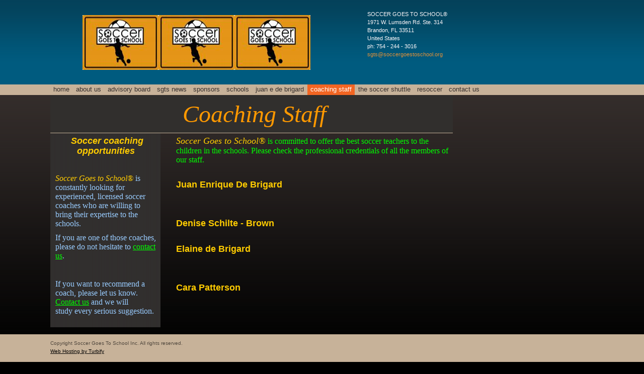

--- FILE ---
content_type: text/html
request_url: http://soccergoestoschool.org/coaching_staff
body_size: 4343
content:
<!DOCTYPE html PUBLIC "-//W3C//DTD XHTML 1.0 Strict//EN" "http://www.w3.org/TR/xhtml1/DTD/xhtml1-strict.dtd">
<html xmlns="http://www.w3.org/1999/xhtml" xmlns:php="http://php.net/xsl" xmlns:exslt="http://exslt.org/common" lang="en"><head xmlns=""><meta http-equiv="Content-Type" content="text/html; charset=utf-8"><meta http-equiv="X-UA-Compatible" content="IE=7"><meta name="Generator" content="Site Solution - lunarlander"><meta name="DESCRIPTION" id="mDescription" content="Soccer Goes to School® is committed to offer the best soccer teachers to the children in the schools. Please check the professional credentials of all the members of our staff."><meta name="KEYWORDS" id="mKeywords" content="Sports and recreation, SOCCER GOES TO SCHOOL®, Coaching Staff, 1971 W. Lumsden Rd. Ste. 314, Brandon, FL, Juan Enrique De Brigard, Elaine de Brigard, Denise Schilte - Brown, Cara Patterson"><link rel="stylesheet" type="text/css" media="screen" id="globalCSS" href="https://s.turbifycdn.com/lm/lib/smb/css/hosting/yss/v2/mc_global.195798.css"><link rel="stylesheet" type="text/css" media="screen" id="themeCSS" href="https://s.turbifycdn.com/lm/themes/yhoo/ga/sovereign/ink/palette1/4.0.6/en-us/theme.css"><link rel="stylesheet" type="text/css" media="screen" id="extensionsCSS" href="https://s.turbifycdn.com/ln/lib/smb/assets/hosting/yss/extensions/css/turbify_ss_extensions_1675321208.js"></script><script type="text/javascript">
            var $D  =  YAHOO.util.Dom;
            var $E  =  YAHOO.util.Event;
            var $A  =  YAHOO.util.Anim;
            var $M  =  YAHOO.util.Motion;
            var $EA =  YAHOO.util.Easing;
            var $DD =  YAHOO.util.DD;
            var $C  =  YAHOO.util.Connect;
            var $   =  $D.get;

            YAHOO.namespace ("Smb.Asteroids.Logger");
            YAHOO.Smb.Asteroids.Logger = {
                Log : function(e) {
                    if (typeof console !== 'undefined') {
                        console.log(e);
                    }
                }
            }
            var $LOG = YAHOO.Smb.Asteroids.Logger.Log;
        </script><title>SOCCER GOES TO SCHOOL® - Coaching Staff</title></head><body class="lo_standard"><div id="body"><div id="doc" class=""><div xmlns="" id="hd"><style>
		blockquote {margin-right:0;padding-right:0}
	</style><div id="hContent"><div id="headerContent" class="editorWrap"><div id="headerZoneElement" class="editable rte flexContent" rel="itemGuid.sit.hc.001"><h1><font color="#000000"><div style="text-align: center"><font size="6" color="#ffcc00" face="verdana,geneva" style="line-height: 32px"><em style="line-height: 32px"><strong><img width="151" src="/assets/images/SGTSLOGO1.34104220_std.jpg" height="109" style="width: 151px; height: 109px; text-align: center" class="yssImg yssImgA" /><img width="151" src="/assets/images/SGTSLOGO1.34104220_std.jpg" height="109" style="width: 151px; height: 109px; text-align: center" class="yssImg yssImgA" /><img width="151" src="/assets/images/SGTSLOGO1.34104220_std.jpg" height="109" style="width: 151px; height: 109px; text-align: center" class="yssImg yssImgA" /></strong></em></font></div></font></h1></div></div></div><div id="hMisc"><div class="contactInfoContainer" style="width:auto;height:auto"><p class="vcard"><span class="fn org"><span class="organization-name">SOCCER GOES TO SCHOOL®</span></span><br><span class="adr"><span class="street-address">1971 W. Lumsden Rd. Ste. 314</span><br><span class="locality">Brandon</span><span class="separator">, </span><span class="region">FL</span> <span class="postal-code">33511</span><br><span class="country-name">United States</span></span><span class="phoneNumbers"><br><span class="tel"><span class="type">ph: </span>754 - 244 - 3016</span></span><br><span class="mailtoWrapper"><a class="email" href="mailto:sgts@soccergoestoschool.org">sgts<wbr>@soccergo<wbr>estoschoo<wbr>l<wbr>.org</a></span></p></div></div></div><div id="wrapper" class="navpos_north"><div xmlns="" id="navigation" class="tglsty_arrow sub_dynamic"><ul id="mainNav" role="navigation"><li class="mainNav " style="z-index:11"><a href="/home">Home</a></li> <li class="mainNav " style="z-index:10"><a href="/about_us">About Us</a></li> <li class="mainNav " style="z-index:9"><a href="/advisory_board">Advisory Board</a></li> <li class="mainNav " style="z-index:8"><a href="/sgts_news">SGTS News</a></li> <li class="mainNav " style="z-index:7"><a href="/sponsors">Sponsors</a></li> <li class="mainNav " style="z-index:6"><a href="/schools">Schools</a></li> <li class="mainNav " style="z-index:5"><a href="/juan_e_de_brigard">Juan E De Brigard</a></li> <li class="mainNav active" style="z-index:4"><a href="/coaching_staff">Coaching Staff</a></li> <li class="mainNav " style="z-index:3"><a href="/the_soccer_shuttle">The Soccer Shuttle</a></li> <li class="mainNav " style="z-index:2"><a href="/resoccer">resoccer</a></li> <li class="mainNav " style="z-index:1"><a href="/contact_us">Contact Us</a></li> </ul></div><div xmlns="" id="bd"><div id="pageName"><div id="pageNameContent" class="editorWrap"><div id="pageNameZoneContent" class="editable rte flexContent" rel="itemGuid.pgName.pageGuid.498674f2096504.21118354"><h2 align="center" style="text-align: center"><font size="7" color="#ff9900" face="comic sans ms,sand" style="line-height: normal"><em>Coaching Staff</em></font></h2></div></div></div><div id="zWrap"><div id="zA"><div id="zA-widget-layout-wrap" class="widget-layout-wrap " rel=""><div class="modWrap"><p><font size="3" color="#00ff00" face="comic sans ms,sand" style="line-height: normal"><font size="4" color="#ffcc00" style="line-height: normal"><em>Soccer Goes to School®</em></font> is committed to offer the best soccer teachers to the children in the schools. Please check the professional credentials of all the members of our staff.</font></p><div class="module_container module_container_zA_caseStudy_container" id="mcontainer_zA.1"><div id="header_zA.1"></div><ul class="module_bd_container" id="mbdcontainer_zA.1"><li class="module caseStudy " id="module_itemRecordGuid.49867547588360.68955420"><h3 id="mf_itemGuid.49867547587f61.51470867" class="modfield title editable flexContent rte_limited_a" rel="itemGuid.49867547587f61.51470867"><font color="#ffcc00">Juan Enrique De Brigard</font></h3><div id="mf_itemGuid.49867547587f61.51470868" class="modfield description editable flexContent rte" rel="itemGuid.49867547587f61.51470868"><p> </p></div></li><li class="module caseStudy " id="module_itemRecordGuid.5033dffc6160f1.63126360"><h3 id="mf_itemGuid.5033dffc616038.15360880" class="modfield title editable flexContent rte_limited_a" rel="itemGuid.5033dffc616038.15360880"><span style="COLOR: #ffcc00">Denise Schilte - Brown</span></h3></li><li class="module caseStudy " id="module_itemRecordGuid.49867547588360.68955422"><h3 id="mf_itemGuid.49867547587f61.51470872" class="modfield title editable flexContent rte_limited_a" rel="itemGuid.49867547587f61.51470872"><font color="#ffcc00">Elaine de Brigard</font></h3><div id="mf_itemGuid.49867547587f61.51470873" class="modfield description editable flexContent rte" rel="itemGuid.49867547587f61.51470873"><p> </p></div></li><li class="module caseStudy " id="module_itemRecordGuid.5033dffc6160f1.63126361"><h3 id="mf_itemGuid.5033dffc616038.15360882" class="modfield title editable flexContent rte_limited_a" rel="itemGuid.5033dffc616038.15360882"><span style="COLOR: #ffcc00">Cara Patterson</span></h3></li></ul></div></div></div></div><div id="zB"><div id="zB-widget-layout-wrap" class="widget-layout-wrap " rel=""><div class="modWrap"></div></div></div><div id="zC"><div id="zC-widget-layout-wrap" class="widget-layout-wrap " rel=""><div class="modWrap"><h3 align="center" style="text-align: center"><font color="#ffcc00"><em> </em></font><font color="#ffcc00"><em>Soccer coaching opportunities</em></font></h3><p align="center" style="text-align: center"> </p><p><font color="#99ccff" face="comic sans ms,sand"><font size="3"><font color="#ffcc00" style="line-height: normal"><em style="line-height: normal">Soccer Goes to School®</em></font> </font></font><font color="#99ccff" face="comic sans ms,sand"><font size="3">is constantly looking for experienced, licensed soccer coaches who are willing to bring their expertise to the schools.</font></font></p><p><font size="3" color="#99ccff" face="comic sans ms,sand">If you are one of those coaches, please do not hesitate to <a type="2" href="contact_us" class="internallink"><u><font color="#00ff00">contact us</font></u></a>.</font></p><p><font size="3" color="#99ccff" face="comic sans ms,sand"> </font></p><p><font size="3" color="#99ccff" face="comic sans ms,sand">If you want to recommend a coach, please let us know. <a type="2" href="contact_us" class="internallink"><u><font color="#00ff00">Contact us</font></u> </a>and we will study every serious suggestion.</font></p></div></div></div></div></div></div><div xmlns="" id="ft"><div id="fWrapper"><div id="fContent"><div id="footerContent" class="editorWrap"><div id="footerZoneElement" class="editable rte flexContent" rel="itemGuid.4756d0ae4e3564.01882778.footerContent"><p>Copyright Soccer Goes To School Inc. All rights reserved. </p><p id="hostedBy"><a target="_top" href="https://www.turbify.com/hosting">Web Hosting by Turbify</a></p><p> </p><p> </p></div></div></div><div id="fMisc"><div class="contactInfoContainer" style="width:auto;height:auto"><p class="vcard"><span class="fn org"><span class="organization-name">SOCCER GOES TO SCHOOL®</span></span><br><span class="adr"><span class="street-address">1971 W. Lumsden Rd. Ste. 314</span><br><span class="locality">Brandon</span><span class="separator">, </span><span class="region">FL</span> <span class="postal-code">33511</span><br><span class="country-name">United States</span></span><span class="phoneNumbers"><br><span class="tel"><span class="type">ph: </span>754 - 244 - 3016</span></span><br><span class="mailtoWrapper"><a class="email" href="mailto:sgts@soccergoestoschool.org">sgts<wbr>@soccergo<wbr>estoschoo<wbr>l<wbr>.org</a></span></p></div></div><div id="fBadges"></div></div></div></div></div></body><script xmlns="" type="text/javascript"></script><script xmlns="" type="text/javascript" src="https://s.turbifycdn.com/ln/lib/extensions/js/turbify_ss_extensions_1675321208.js"></script><script xmlns="" type="text/javascript">
    YAHOO.namespace('Smb.Asteroids');
    var YSA = YAHOO.Smb.Asteroids;

    YSA.Nav = {
        isNavNorth : false,
        tmr : null,
        tmrInterval : 600,
        prevCloseNode : null,
        isFirstVisit : true,

        openSub : function(navNode) {
            $LOG('openSub');

            // Clear the timer if any, and if the previously opened subnav is still open (timeout expiration) 
            YSA.Nav.clearTimer();
            YSA.Nav.closePrevSubMenu();

            // For horizontal navigation, set the top position of sub-nav as the height of the 'trigger' element.
            if (YSA.Nav.isNavNorth) { 
                var subNavNode = navNode.getElementsByTagName('ul')[0];
                subNavNode.style.top = navNode.offsetHeight + 'px';
            }

            $D.addClass(navNode, 'opened');
            $D.addClass('admincontrols', 'displayNone');
        },
        closeSub : function(navNode) {
            $LOG('closeSub');
            YSA.Nav.clearTimer();
            YSA.Nav.prevCloseNode = navNode;
            YSA.Nav.tmr = setTimeout(function() { YSA.Nav.hideSub(navNode); }, YSA.Nav.tmrInterval); 
        },
        hideSub : function(navNode) {
            YSA.Nav.clearTimer();
    
            // For key board accessibility, the active sub menu is display:block., not none. So giving -999 to move it off screen in hide mode
            if (YSA.Nav.isNavNorth && $D.hasClass(navNode, 'active')) {
                var subNavNode = navNode.getElementsByTagName('ul')[0];
                subNavNode.style.top = '-999px'; 
            }
            $D.removeClass(navNode, 'opened');
            $D.removeClass('admincontrols', 'displayNone');
        },
        closePrevSubMenu : function() {
            if (YSA.Nav.prevCloseNode) {
                $LOG('Closing previous sub nav');
                YSA.Nav.hideSub(YSA.Nav.prevCloseNode);
                YSA.Nav.prevCloseNode = null;
            }
        },
        isSubOpen : function(navNode) {
            return $D.hasClass(navNode, 'opened');
        },
        toggleSub : function(navNode) {
            var NAV = YSA.Nav;
            if (NAV.isSubOpen(navNode)) {
                NAV.closeSub(navNode);
            } else {
                NAV.openSub(navNode);
            }
        },
        mouseOverTrigger : function(e) {
            $LOG('mouseOverTrigger');
            YSA.Nav.openSub(this);
        },
        mouseOutTrigger : function(e) {
            $LOG('mouseOutTrigger');
            var target = $E.getTarget(e);
            var relatedTarget = $E.getRelatedTarget(e);
            $LOG(target);
            $LOG(relatedTarget);
            YSA.Nav.closeSub(this);
        },
        mouseOverMainNav : function(e) {
            $LOG('mouseOverMainNav');
            if (!$D.hasClass(this, 'trigger')) {
                YSA.Nav.closePrevSubMenu();
            }
        },
        toggleClicked : function(e) {
            $LOG('toggle clicked');
            $LOG(e);
            $E.stopEvent(e);
            YSA.Nav.toggleSub(this.parentNode);
        },
        clearTimer : function() {
            $LOG('Clearing Nav Timer');
            if (YSA.Nav.tmr) {
                clearTimeout(YSA.Nav.tmr);
            }
            YSA.Nav.tmr = null;
        },
        clearSubNavStyles : function() {
            /* For horizontal navigation, we set the 'top' of subNav to align it with the bottom of trigger
                Now if the user chage the template from ribbon, remove this inline style. Else this old inline value will take precedence! */ 
            var subNavNode;
            var navDiv = $('navigation');
            var triggers = $D.getElementsByClassName('trigger', '', navDiv);
            for (var el in triggers) {
                if (YAHOO.lang.hasOwnProperty(triggers, el)) {
                    subNavNode = triggers[el].getElementsByTagName('ul')[0];
                    subNavNode.style.top = '';
                }
            } 
        },
        initNavSettings : function() {
            var wrapperDiv = $('wrapper');
            YSA.Nav.isNavNorth = (wrapperDiv && $D.hasClass(wrapperDiv, 'navpos_north')) ? true : false; 
        },
        init : function() {
            // For the first visit, subscribe to the layout(template) change event
            // When user changes template from the ribbon, we need to re-init this JS, based on the new templates settings. 
            if (YSA.Nav.isFirstVisit) {
                YSA.Nav.isFirstVisit = false;
                if (YSA.UiMgr) {
                    YSA.UiMgr.Layout.onChange.eventObj.subscribe(
                        function() { YSA.Nav.init() });
                }
            } else {
                YSA.Nav.clearSubNavStyles();
            }

            YSA.Nav.initNavSettings();
            var navDiv = $('navigation');
            if (! $D.hasClass(navDiv, 'sub_dynamic')) {
                return;
            }
            YSA.Nav.initNavSettings();
            var triggers = $D.getElementsByClassName('trigger', '', navDiv);
            $E.on(triggers, 'mouseover', this.mouseOverTrigger);
            $E.on(triggers, 'mouseout', this.mouseOutTrigger);
            var toggles = $D.getElementsByClassName('toggle', 'a', navDiv);
            $E.on(toggles, 'click', this.toggleClicked);
            var triggers = $D.getElementsByClassName('mainNav', '', navDiv);
            $E.on(triggers, 'mouseover', this.mouseOverMainNav);
        }
    };
    $E.on(window, 'load', YSA.Nav.init, YSA.Nav, true); 
</script></html>
